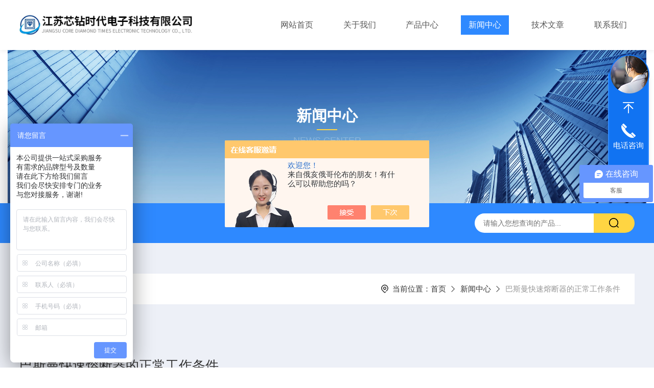

--- FILE ---
content_type: text/html; charset=utf-8
request_url: http://www.xinzuanshidai.cn/News-1424722.html
body_size: 4763
content:
<!DOCTYPE html PUBLIC "-//W3C//DTD XHTML 1.0 Transitional//EN" "http://www.w3.org/TR/xhtml1/DTD/xhtml1-transitional.dtd">
<html xmlns="http://www.w3.org/1999/xhtml">
<head>
    <meta http-equiv="Content-Type" content="text/html; charset=utf-8" />
    <meta http-equiv="X-UA-Compatible" content="IE=edge,chrome=1" />
    <meta name="renderer" content="webkit|ie-comp|ie-stand" />
    <meta name="viewport" content="width=device-width, initial-scale=1, maximum-scale=1, user-scalable=no" />
    <title>巴斯曼快速熔断器的正常工作条件-江苏芯钻时代电子科技有限公司</title>
<META NAME="Keywords" CONTENT="巴斯曼快速熔断器">
<META NAME="Description" CONTENT=" 　　快速熔断器是一种熔断器的一种，快速熔断器主要用于半导体整流元件或整流装置的短路保护。由于半导体元件的过载能力很低。只能在极短时间内承受较大的过载电流，因此要求短路保护具有快速熔断的能力。快速熔断器的结构和有填料封闭式熔断器基本相同，但熔体材料和形状不同，它是以银片冲制的有V形深槽的变截面熔体。">
    <link type="text/css" rel="stylesheet" href="/Skins/531566/css/style.css" />
    <link rel="stylesheet" type="text/css" href="/Skins/531566/css/swiper.min.css">
	<script src="/Skins/531566/js/jquery-3.6.0.min.js"></script>
    <script src="/Skins/531566/js/swiper.min.js"></script>
    <!--导航当前状态 JS-->
	<script language="javascript" type="text/javascript"> 
        var nav= '4';
    </script>
    <!--导航当前状态 JS END--> 
    <link rel="shortcut icon" href="/Skins/531566/favicon.ico">
<script type="application/ld+json">
{
"@context": "https://ziyuan.baidu.com/contexts/cambrian.jsonld",
"@id": "http://www.xinzuanshidai.cn/News-1424722.html",
"title": "巴斯曼快速熔断器的正常工作条件",
"pubDate": "2022-08-15T11:28:52",
"upDate": "2022-08-15T11:28:52"
    }</script>
<script language="javaScript" src="/js/JSChat.js"></script><script language="javaScript">function ChatBoxClickGXH() { DoChatBoxClickGXH('https://chat.chem17.com',535111) }</script><script>!window.jQuery && document.write('<script src="https://public.mtnets.com/Plugins/jQuery/2.2.4/jquery-2.2.4.min.js" integrity="sha384-rY/jv8mMhqDabXSo+UCggqKtdmBfd3qC2/KvyTDNQ6PcUJXaxK1tMepoQda4g5vB" crossorigin="anonymous">'+'</scr'+'ipt>');</script><script type="text/javascript" src="https://chat.chem17.com/chat/KFCenterBox/531566"></script><script type="text/javascript" src="https://chat.chem17.com/chat/KFLeftBox/531566"></script><script>
(function(){
var bp = document.createElement('script');
var curProtocol = window.location.protocol.split(':')[0];
if (curProtocol === 'https') {
bp.src = 'https://zz.bdstatic.com/linksubmit/push.js';
}
else {
bp.src = 'http://push.zhanzhang.baidu.com/push.js';
}
var s = document.getElementsByTagName("script")[0];
s.parentNode.insertBefore(bp, s);
})();
</script>
</head>

<body class="newdetailbd">

<header>
  <div class="top_two">
    <div class="w1400">
      <div class="logo"><a href="/"><img src="/Skins/531566/images/logo.jpg"  alt="江苏芯钻时代电子科技有限公司"/></a></div>
      <nav>
        <div class="menu_open">
          <i></i>
          <i></i>
          <i></i>
        </div>
        <div class="nav">  
          <ul class="nav_ul">
            <li class="nav_item"><a href="/" id="navId1">网站首页</a></li>
            <li class="nav_item"><a href="/aboutus.html" id="navId2" rel="nofollow">关于我们</a><!--<i></i>-->
              <!--<ul class="nav_item_open">
                  <li class="subopen"><a href="javascript:;" rel="nofollow">关于我们</a></li>
                  <li class="nav_item2"><a href="/aboutus.html#ab1" rel="nofollow">企业简介</a></li>
                  <li class="nav_item2"><a href="/aboutus.html#ab2" rel="nofollow">企业文化</a></li>
                  <li class="nav_item2"><a href="/honor.html" rel="nofollow">荣誉资质</a></li>
              </ul>-->
            </li>
            <li class="nav_item"><a href="/products.html" id="navId3">产品中心</a></li>
            <li class="nav_item"><a href="/news.html" id="navId4">新闻中心</a></li>                    
            <li class="nav_item"><a href="/article.html" id="navId5">技术文章</a></li>
            <li class="nav_item"><a href="/contact.html" id="navId6" rel="nofollow">联系我们</a><i></i>
              <ul class="nav_item_open">
                  <li class="subopen"><a href="javascript:;" rel="nofollow">联系我们</a></li>
                  <li class="nav_item2"><a href="/contact.html" rel="nofollow">联系我们</a></li>
                  <li class="nav_item2"><a href="/order.html" rel="nofollow">在线留言</a></li>
              </ul>
              </li>
          </ul>
        </div>
        <div class="hcover"></div>
         <script language="javascript" type="text/javascript">
			try {
				document.getElementById("navId" + nav).className = "navon";
			}
			catch (e) {}
		</script>
      </nav>
      
      
    </div>
  </div>
</header>
<script src="https://www.chem17.com/mystat.aspx?u=xinzuanshidai"></script>


<!--NyBanner 开始-->
<div class="NyBanner">
	<img src="/Skins/531566/images/nyBanner.jpg" class="nyBa_Img" />
    <div class="NyBa_Con"><p>新闻中心</p><i></i><span>News Center</span></div>
</div>
<!--NyBanner 结束-->
<!--热门关键词&搜索 开始-->
<div class="ly_hotkw_search">
  <div class="hotkw_search w1400">
    <div class="hotkw_left"></div>
    <div class="search_right">
      <form action="/products.html" method="post" onsubmit="return checkFrom(this);">
        <div class="sc_ipt">
          <input type="text" name="keyword" placeholder="请输入您想查询的产品..." maxlength="50"/>
        </div>
        <div class="sc_btn">
          <input type="submit" value="" />
        </div>
        <div class="clear"></div>
      </form>
    </div>
    <div class="clear"></div>
  </div>
</div>
<!--热门关键词&搜索 结束-->  

<!--Nynew 开始-->
<div class="Nycase">
  <div class="w1400">
  <!--NyCrumb 开始-->
    <div class="NyCrumb">
        <div class="NyCrumb_Main">            
            <ul>
                <li class="NyActive"><a href="/article.html" class="on">新闻中心</a></li><div class="clear"></div>
            </ul>        
            <p><img src="/Skins/531566/images/Crumb.png" class="Crumb" />当前位置：<a href="/">首页</a><img src="/Skins/531566/images/jt9.png" class="CrumbJt" /><a href="/news.html">新闻中心</a><img src="/Skins/531566/images/jt9.png" class="CrumbJt" /><span>巴斯曼快速熔断器的正常工作条件</span></p>    
            <div class="clear"></div>        
        </div>
    </div>
    <!--NyCrumb 结束-->
    <!--NyNewDetail 开始-->
      <div class="NyNewDetail">
          <div class="NyNewDetail_Main">
              <h1 class="NyNewDetail_Name">巴斯曼快速熔断器的正常工作条件</h1>
              <div class="NyNewDetail_Tips">
                  <span><img src="/Skins/531566/images/ico04.png" />更新时间：2022-08-15</span><span><img src="/Skins/531566/images/ico05.png" />点击次数：842</span>
              </div>
              <div class="NyNewDetail_Content">
                  &nbsp;　　快速熔断器是一种熔断器的一种，快速熔断器主要用于半导体整流元件或整流装置的短路保护。由于半导体元件的过载能力很低。只能在极短时间内承受较大的过载电流，因此要求短路保护具有快速熔断的能力。快速熔断器的结构和有填料封闭式熔断器基本相同，但熔体材料和形状不同，它是以银片冲制的有V形深槽的变截面熔体。<div>　　快速熔断器的正常工作条件：</div><div>　　1.环境空气温度上限不超过+40度,下限不低于-5度,24小时内的平均值不超过+35度,年平均值不超&nbsp; 过+20度。</div><div>　　2.安装地点的海拔高度不超过2000M。</div><div>　　3.安装在无危险的介质中,无足以腐蚀金属和破坏绝缘的气体及无导电尘埃的地方。</div><div>　　4.在高温度+40度时,湿度不超过50%,在较低温度下,允许有较高的相对湿度（如在+20度时为 90%），在这样的条件下，由于温度的变化，可能引起凝露是允许的。</div><div>　　5.该产品可以垂直、水平或倾斜安装，工作场所应无显著震动和冲击。</div><div>　　6.该产品额定电流大于在1250A以上,且长期使用在70%以上额定电流时,必须与水冷母线连接或强迫风冷。</div><div>　　快速熔断器主要用于半导体整流元件或整流装置的短路保护。只能在极短时间内承受较大的过载电流，因此要求短路保护具有快速熔断的能力。</div><div>　　更多关于快速熔断器可以关注我们的网站，还有什么想要了解的内容，可以给小编留言告诉小编哦，小编整理好内容，下期新闻再跟大家见面！</div>
              </div>
          </div>
      </div>
      <!--NyNewDetail 结束-->
  </div>
  <div class="NyPrevNext">
      <ul>
          <li><i>上一条</i><a href="/News-1425313.html">8月我司举行了安全生产月活动</a></li>
          <li><i>下一条</i><a href="/News-1423569.html">快速熔断器的种类介绍</a></li>
      </ul>
  </div>
</div>
<!--Nynew 结束-->

<footer>
  <div class="w1400">
    <div class="footup">
      <ul>
        <li>
          <p>产品导航</p>
          
            <a href="/ParentList-2368289.html">分立半导体模块</a>
          
            <a href="/ParentList-2368475.html">电气保护装置</a>
          
        </li>
        <li>
          <p>关于我们</p>
          <a href="/aboutus.html" rel="nofollow">公司简介</a>
          <!--<a href="/honor.html" rel="nofollow">荣誉资质</a>-->
          <a href="/aboutus.html#ab02" rel="nofollow">企业文化</a>
          <a href="/contact.html" rel="nofollow">联系我们</a>
        </li>
        <li>
          <p>资讯中心</p>
          <a href="/news.html">新闻中心</a>
          <a href="/article.html">技术文章</a>
          <!--<a href="/successcase.html">成功案例</a>-->
          <a href="/down.html">资料下载</a>
        </li>
      </ul>
      <div class="footewm">
        <div class="ewmjpg"><img src="/Skins/531566/images/ewm.jpg" /></div>
        <p>扫码加微信</p>
      </div>
      <div class="clear"></div>
    </div>
  </div>
  <div class="foot_copy">
    <div class="foot_copy_main w1400">
    <p class="fl">Copyright &copy; 2026 江苏芯钻时代电子科技有限公司 版权所有&nbsp;&nbsp;&nbsp;&nbsp;<a href="https://beian.miit.gov.cn/" target="_blank" rel="nofollow">备案号：苏ICP备2022028353号-2</a></p>
    <p class="fr">技术支持：<a href="https://www.chem17.com" target="_blank" rel="nofollow">化工仪器网</a>&nbsp;&nbsp;&nbsp;&nbsp;<a href="https://www.chem17.com/login" target="_blank" rel="nofollow">管理登录</a>&nbsp;&nbsp;&nbsp;&nbsp;<a href="/sitemap.xml" target="_blank">sitemap.xml</a></p>
    <div class="clear"></div>
    </div>
  </div>
</footer>
<!--在线客服-->
<div class="kfView4 hidden-sm hidden-md hidden-xs">
  <div><a class="kefu-lx" title="有什么可以帮到您的呢？"></a></div>
  <ul class="list-unstyled">
    <li>在线客服</li>
    <li><a href="javascript:scroll(0,0)" class="kefu_top" title="回网页顶部"></a></li>
    <li><a href="tel:18913062875" target="_blank" class="kefu-tel">电话咨询</a><p>服务热线：<br>18913062875</p></li>
    <li><a class="online-contact-btn kefu-qq"  onclick="ChatBoxClickGXH()" href="#" target="_self">在线咨询</a></li>
	<li><a  target="_blank" class="kefu-wx">扫码加微信</a><p><img src="/skins/531566/images/ewm.jpg" width="120"></p></li>
    <li><a href="javascript:scroll(0,4000)" class="kefu_bottom" title="去网页底"></a></li>
  </ul>
</div>
<!--在线客服-->
<script type="text/javascript" src="/Skins/531566/js/customer.js"></script>

<script>
var _hmt = _hmt || [];
(function() {
  var hm = document.createElement("script");
  hm.src = "https://hm.baidu.com/hm.js?d3ba8a1bf1ac4aa2a81e504499956604";
  var s = document.getElementsByTagName("script")[0]; 
  s.parentNode.insertBefore(hm, s);
})();
</script>


 <script type='text/javascript' src='/js/VideoIfrmeReload.js?v=001'></script>
  
</html>
</body>

--- FILE ---
content_type: text/html; charset=utf-8
request_url: http://chat.chem17.com/Chat/Ctebvis?webDefinitionKey=Z531566ZHPRX1GBE7EHMLPAN14&CustomerUserId=535111&Title=%E5%B7%B4%E6%96%AF%E6%9B%BC%E5%BF%AB%E9%80%9F%E7%86%94%E6%96%AD%E5%99%A8%E7%9A%84%E6%AD%A3%E5%B8%B8%E5%B7%A5%E4%BD%9C%E6%9D%A1%E4%BB%B6-%E6%B1%9F%E8%8B%8F%E8%8A%AF%E9%92%BB%E6%97%B6%E4%BB%A3%E7%94%B5%E5%AD%90%E7%A7%91%E6%8A%80%E6%9C%89%E9%99%90%E5%85%AC%E5%8F%B8&link=http://www.xinzuanshidai.cn/News-1424722.html&v=1768916170779
body_size: 265
content:
cookEnableTrue(535111,'Z531566ZHPRX1GBE7EHMLPAN14',11360098)

--- FILE ---
content_type: text/html; charset=utf-8
request_url: https://chat.chem17.com/Chat/GetKFpkVS?webDefinitionKey=Z531566ZHPRX1GBE7EHMLPAN14&cusUserId=11360098&v=1768916176802
body_size: -229
content:
callNotContaction('Z531566ZHPRX1GBE7EHMLPAN14',11360098,0)

--- FILE ---
content_type: text/html; charset=utf-8
request_url: https://chat.chem17.com/Chat/GetKFpkVS?webDefinitionKey=Z531566ZHPRX1GBE7EHMLPAN14&cusUserId=11360098&v=1768916179783
body_size: -228
content:
callNotContaction('Z531566ZHPRX1GBE7EHMLPAN14',11360098,0)

--- FILE ---
content_type: text/html; charset=utf-8
request_url: https://chat.chem17.com/Chat/GetKFpkVS?webDefinitionKey=Z531566ZHPRX1GBE7EHMLPAN14&cusUserId=11360098&v=1768916179801
body_size: -285
content:
callNotContaction('Z531566ZHPRX1GBE7EHMLPAN14',11360098,0)

--- FILE ---
content_type: text/html; charset=utf-8
request_url: https://chat.chem17.com/Chat/GetKFpkVS?webDefinitionKey=Z531566ZHPRX1GBE7EHMLPAN14&cusUserId=11360098&v=1768916182787
body_size: -241
content:
callNotContaction('Z531566ZHPRX1GBE7EHMLPAN14',11360098,0)

--- FILE ---
content_type: text/html; charset=utf-8
request_url: https://chat.chem17.com/Chat/GetKFpkVS?webDefinitionKey=Z531566ZHPRX1GBE7EHMLPAN14&cusUserId=11360098&v=1768916182801
body_size: -241
content:
callNotContaction('Z531566ZHPRX1GBE7EHMLPAN14',11360098,0)